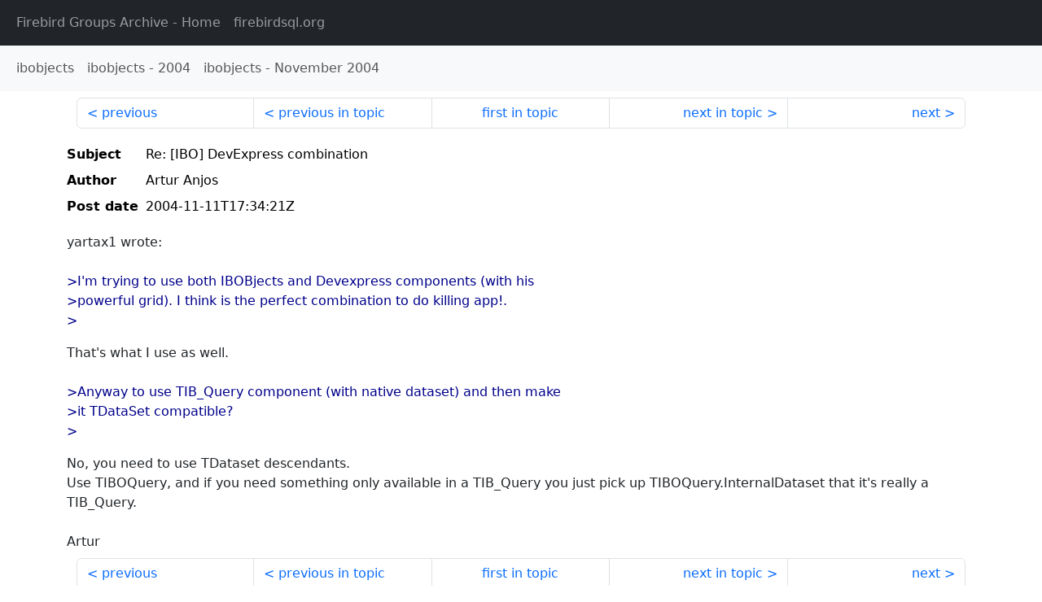

--- FILE ---
content_type: text/html
request_url: http://fb-list-archive.s3-website-eu-west-1.amazonaws.com/ibobjects/2004/11/33367.html
body_size: 1545
content:
<!DOCTYPE html>
<html lang="en">
<head>
    <meta charset="utf-8"/>
    <meta name="viewport" content="width=device-width, initial-scale=1">
    <link href="https://cdn.jsdelivr.net/npm/bootstrap@5.3.3/dist/css/bootstrap.min.css" rel="stylesheet" integrity="sha384-QWTKZyjpPEjISv5WaRU9OFeRpok6YctnYmDr5pNlyT2bRjXh0JMhjY6hW+ALEwIH" crossorigin="anonymous">
    <link href="../../../archive-style.css" rel="stylesheet" type="text/css"/>
    <link rel="canonical" href="http://fb-list-archive.s3-website-eu-west-1.amazonaws.com/ibobjects/2004/11/33367.html"/>
    <title>ibobjects - Re: [IBO] DevExpress combination</title>
</head>
<body id="message" class="d-flex flex-column h-100">
<header class="archive-nav">
    <nav class="navbar navbar-expand-lg bg-dark site-menu" data-bs-theme="dark">
        <div class="container-fluid">
            <ul class="navbar-nav">
                <li class="nav-item site-root"><a class="nav-link" href="../../../"><span class="site-name">Firebird Groups Archive</span> - Home</a></li>
                <li class="nav-item parent-site"><a class="nav-link" href="https://www.firebirdsql.org/"><span class="site-name">firebirdsql.org</span></a></li>
            </ul>
        </div>
    </nav>
    <nav class="navbar navbar-expand-lg navbar-light bg-light group-nav">
        <div class="container-fluid">
            <ul class="navbar-nav">
                <li class="nav-item group-root"><a class="nav-link" href="../../index.html"><span class="group-name">ibobjects</span></a></li>
                <li class="nav-item group-year"><a class="nav-link" href="../index.html"><span class="group-name">ibobjects</span> - <span class="year">2004</span></a></li>
                <li class="nav-item group-year-month"><a class="nav-link" href="./index.html"><span class="group-name">ibobjects</span> - <span class="month">November 2004</span></a></li>
            </ul>
        </div>
    </nav>
</header>
<main role="main" class="flex-shrink-0">
    <div class="container">
        <nav class="my-sm-2 msg-nav content-nav-top">
            <div class="container-fluid">
                <ul class="pagination">
                    <li class="page-item previous previous-in-time">
                        <a class="page-link h-100" href="../../2004/11/33366.html">previous</a>
                    </li>
                    <li class="page-item previous previous-in-topic">
                        <a class="page-link h-100" href="../../2004/11/33366.html">previous in topic</a>
                    </li>
                    <li class="page-item first-in-topic"><a class="page-link h-100" href="../../2004/11/33366.html">first in topic</a></li>
                    <li class="page-item next next-in-topic">
                        <a class="page-link h-100" href="../../2004/11/33368.html">next in topic</a>
                    </li>
                    <li class="page-item next next-in-time">
                        <a class="page-link h-100" href="../../2004/11/33368.html">next</a>
                    </li>
                </ul>
            </div>
        </nav>
        <div class="msg">
            <div class="msg-header">
                <table class="table table-borderless table-sm">
                    <colgroup>
                        <col class="col-1 msg-header-name">
                        <col class="msg-header-value">
                    </colgroup>
                    <tr class="msg-subject">
                        <th scope="row" class="ps-sm-0 text-nowrap msg-header-name">Subject</th>
                        <td class="msg-header-value subject">Re: [IBO] DevExpress combination</td>
                    </tr>
                    <tr class="msg-author">
                        <th scope="row" class="ps-sm-0 text-nowrap msg-header-name">Author</th>
                        <td class="msg-header-value author">Artur Anjos</td>
                    </tr>
                    <tr class="msg-postdate">
                        <th scope="row" class="ps-sm-0 text-nowrap msg-header-name">Post date</th>
                        <td class="msg-header-value date-time">2004-11-11T17:34:21Z</td>
                    </tr>
                </table>
            </div>
            <div class="my-sm-2 msg-body">
<div id="ygrps-yiv-1650309786">yartax1 wrote:<br>
<br>
<blockquote><span title="ireply"> &gt;I'm trying to use both IBOBjects and Devexpress components (with his<br>
&gt;powerful grid). I think is the perfect combination to do killing app!.<br>
&gt;<br>
 </span></blockquote>That's what I use as well.<br>
<br>
<blockquote><span title="ireply"> &gt;Anyway to use TIB_Query component (with native dataset) and then make<br>
&gt;it TDataSet compatible?<br>
&gt;<br>
 </span></blockquote>No, you need to use TDataset descendants. <br>
Use TIBOQuery, and if you need something only available in a TIB_Query you just pick up TIBOQuery.InternalDataset that it's  really a TIB_Query. <br>
<br>
Artur</div>
            </div>
        </div>
        <nav class="my-sm-2 msg-nav content-nav-bottom">
            <div class="container-fluid">
                <ul class="pagination">
                    <li class="page-item previous previous-in-time">
                        <a class="page-link h-100" href="../../2004/11/33366.html">previous</a>
                    </li>
                    <li class="page-item previous previous-in-topic">
                        <a class="page-link h-100" href="../../2004/11/33366.html">previous in topic</a>
                    </li>
                    <li class="page-item first-in-topic"><a class="page-link h-100" href="../../2004/11/33366.html">first in topic</a></li>
                    <li class="page-item next next-in-topic">
                        <a class="page-link h-100" href="../../2004/11/33368.html">next in topic</a>
                    </li>
                    <li class="page-item next next-in-time">
                        <a class="page-link h-100" href="../../2004/11/33368.html">next</a>
                    </li>
                </ul>
            </div>
        </nav>
    </div>
</main>
</body>
</html>